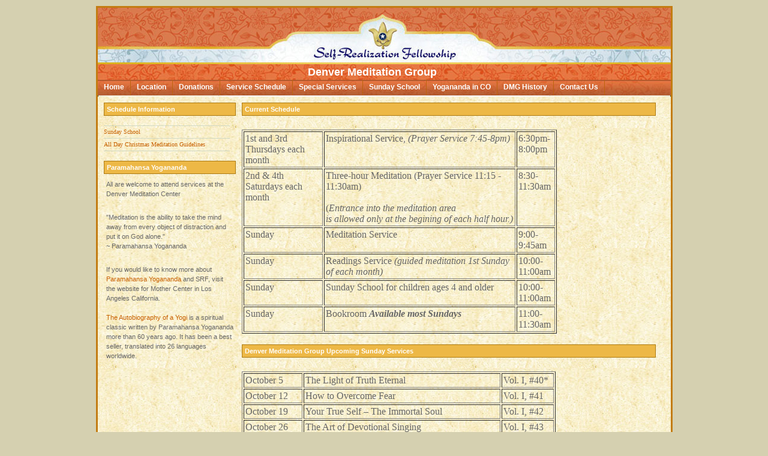

--- FILE ---
content_type: text/html
request_url: http://srf-denver.org/schedule.html
body_size: 9436
content:
<!DOCTYPE html PUBLIC "-//W3C//DTD XHTML 1.0 Transitional//EN" "http://www.w3.org/TR/xhtml1/DTD/xhtml1-transitional.dtd">
<html xmlns="http://www.w3.org/1999/xhtml">
<head>
	<meta charset="UTF-8" />
	<meta content="Denver Meditation Group of Self Realization Fellowship" name="description" />
	<meta content="Paramahansa Yogananda, SRF, Self Realization Fellowship, Denver SRF" name="keywords" />
	<title>Denver Meditation Group of Self Realization Fellowship</title>
	<link href="includes/default.css" rel="stylesheet" type="text/css" /><script type="text/javascript">

  var _gaq = _gaq || [];
  _gaq.push(['_setAccount', 'UA-22517195-1']);
  _gaq.push(['_trackPageview']);

  (function() {
    var ga = document.createElement('script'); ga.type = 'text/javascript'; ga.async = true;
    ga.src = ('https:' == document.location.protocol ? 'https://ssl' : 'http://www') + '.google-analytics.com/ga.js';
    var s = document.getElementsByTagName('script')[0]; s.parentNode.insertBefore(ga, s);
  })();

</script>
</head>
<body>
<div id="page_wrap">
<div id="page_header">
<h1>Denver Meditation Group</h1>
</div>

<div id="menu_bar">
<div id="navcontainer">
<ul id="navlist">
	<li><a href="index.html" target="_self" title="Home">Home</a></li>
	<li><a href="location.html" target="_self" title="Location">Location</a></li>
	<li><a href="donations.html" target="_self" title="Location">Donations</a></li>
	<li><a href="schedule.html" target="_self" title="Schedule">Service Schedule</a></li>
	<li><a href="events.html" target="_self" title="Events">Special Services</a></li>
	<li><a href="SundaySchool.html" target="_self" title="Sunday School">Sunday School</a></li>
	<li><a href="History.html" target="_self" title="History">Yogananda in CO</a></li>
	<li><a href="DMG_History.html" target="_self" title="History">DMG History</a></li>
	<li><a href="contactus.html" target="_self" title="Contact Us">Contact Us</a></li>
</ul>
</div>
</div>

<div id="content_wrap">
<div id="left_side">
<h3>Schedule Information</h3>

<div id="linkcontainer">
<ul id="linklist">
	<li><a href="/SundaySchool.html" target="_self">Sunday School</a></li>
    <li><a href="All Day Christmas Meditation Guidelines.pdf" target="_blank">All Day Christmas Meditation Guidelines</a></li>
</ul>
</div>

<h3>Paramahansa Yogananda</h3>

<p>All are welcome to attend services at the Denver Meditation Center</p>

<p>&quot;Meditation is the ability to take the mind away from every object of distraction and put it on God alone.&quot;<br />
~ Paramahansa Yogananda</p>

<p>If you would like to know more about <a href="http://www.yogananda-srf.org/tmp/about.aspx?id=60" target="new">Paramahansa Yogananda</a> and SRF, visit the website for Mother Center in Los Angeles California.<br />
<br />
<a href="http://www.yogananda-srf.org/tmp/py_notitle.aspx?id=44" target="new">The Autobiography of a Yogi</a> is a spiritual classic written by Paramahansa Yogananda more than 60 years ago. It has been a best seller, translated into 26 languages worldwide.</p>
</div>

<div id="center">
<h3>Current Schedule</h3>
&nbsp;

<table border="1" cellpadding="2" cellspacing="2" style="width: 525px; height: 148px; text-align: left;">
	<tbody>
		<tr>
			<td style="vertical-align: top;">1st and 3rd Thursdays each month</td>
			<td style="vertical-align: top;">Inspirational Service, <em>(Prayer Service 7:45-8pm) </em></td>
			<td style="vertical-align: top;">6:30pm-8:00pm</td>
		</tr>
		<tr>
			<td style="vertical-align: top;">2nd & 4th Saturdays each month</td>
			<td style="vertical-align: top;">Three-hour Meditation (Prayer Service 11:15 - 11:30am) <br><br> (<em>Entrance into the meditation area is&nbsp;allowed&nbsp;only at the begining&nbsp;of each half hour.)</em></td>
			<td style="vertical-align: top;">8:30-11:30am</td>
		</tr>
		<tr>
			<td style="vertical-align: top;">Sunday</td>
			<td style="vertical-align: top;">Meditation Service</td>
			<td style="vertical-align: top;">9:00-9:45am</td>
		</tr>
		<tr>
			<td style="vertical-align: top;">Sunday</td>
			<td style="vertical-align: top;">Readings Service <em>(guided meditation 1st Sunday of each month)</em></td>
			<td style="vertical-align: top;">10:00-11:00am</td>
		</tr>
		<tr>
			<td style="vertical-align: top;">Sunday</td>
			<td style="vertical-align: top;">Sunday School for children ages 4 and older<br />
			<td style="vertical-align: top;">10:00-11:00am</td>
		</tr>
		<tr>
			<td style="vertical-align: top;">Sunday</td>
			<td style="vertical-align: top;">Bookroom <em><strong>Available most Sundays</strong></em></td>
			<td style="vertical-align: top;">11:00-11:30am</td>
		</tr>
	</tbody>
</table>
&nbsp;

<h3>Denver Meditation Group Upcoming Sunday Services</h3>
&nbsp;
<table border="1" cellpadding="2" cellspacing="2" style="width: 523px; height: 52px; text-align: left;">
  <tbody>
    <tr>
      <td style="vertical-align: top;">October 5</td>
      <td style="vertical-align: top;">The Light of Truth Eternal</td>
      <td style="vertical-align: top;">Vol. I, #40*</td>
    </tr>
    <tr>
      <td style="vertical-align: top;">October 12</td>
      <td style="vertical-align: top;">How to Overcome Fear</td>
      <td style="vertical-align: top;">Vol. I, #41</td>
    </tr>
    <tr>
      <td style="vertical-align: top;">October 19</td>
      <td style="vertical-align: top;">Your True Self &ndash; The Immortal Soul</td>
      <td style="vertical-align: top;">Vol. I, #42</td>
    </tr>
    <tr>
      <td style="vertical-align: top;">October 26</td>
      <td style="vertical-align: top;">The Art of Devotional Singing</td>
      <td style="vertical-align: top;">Vol. I, #43</td>
    </tr>

    <tr>
      <td style="vertical-align: top;">November 2</td>
      <td style="vertical-align: top;">Ways to Overcome Nervousness</td>
      <td style="vertical-align: top;">Vol. I, #44*</td>
    </tr>
    <tr>
      <td style="vertical-align: top;">November 9</td>
      <td style="vertical-align: top;">Practicing Yoga in World Affairs</td>
      <td style="vertical-align: top;">Vol. I, #45</td>
    </tr>
    <tr>
      <td style="vertical-align: top;">November 16</td>
      <td style="vertical-align: top;">Freedom from Habit Slavery</td>
      <td style="vertical-align: top;">Vol. I, #47</td>
    </tr>
    <tr>
      <td style="vertical-align: top;">November 23</td>
      <td style="vertical-align: top;">Giving Thanks for Life&rsquo;s Blessings</td>
      <td style="vertical-align: top;">Vol. I, #46</td>
    </tr>
    <tr>
      <td style="vertical-align: top;">November 30</td>
      <td style="vertical-align: top;">The Universality of Religion</td>
      <td style="vertical-align: top;">Vol. I, #48</td>
    </tr>

    <tr>
      <td style="vertical-align: top;">December 7</td>
      <td style="vertical-align: top;">Finding the Joy in Life</td>
      <td style="vertical-align: top;">Vol. I, #49</td>
    </tr>
    <tr>
      <td style="vertical-align: top;">December 14</td>
      <td style="vertical-align: top;">The Nature of a Master</td>
      <td style="vertical-align: top;">Vol. I, #50</td>
    </tr>
    <tr>
      <td style="vertical-align: top;">December 21</td>
      <td style="vertical-align: top;">Celebrating Christmas in the Silence of the Soul</td>
      <td style="vertical-align: top;">Vol. I, #51</td>
    </tr>
    <tr>
      <td style="vertical-align: top;">December 28</td>
      <td style="vertical-align: top;">Controlling Your New Year&rsquo;s Destiny</td>
      <td style="vertical-align: top;">Vol. I, #52</td>
    </tr>
  </tbody>
</table>
	
<p style="text-align: left;"><br />
Altar for All-Day Christmas Meditation in 2017</p>

<p style="text-align: left;"><span style="font-size: small;"><span><b><span style="font-size: small;"><span style="font-weight: normal;"><img height="472" src="2017 Xmas Altar1.jpg" width="701" /></span></span></b></span></span></p>
	
<p style="text-align: left;"><br />
Meditation Garden bench</p>

<p style="text-align: left;"><span style="font-size: small;"><span><b><span style="font-size: small;"><span style="font-weight: normal;"><img height="472" src="Meditation garden bench - small.jpg" width="701" /></span></span></b></span></span></p>
	
<p style="text-align: left;"><br />
Meditation Garden lotus</p>

<p style="text-align: left;"><span style="font-size: small;"><span><b><span style="font-size: small;"><span style="font-weight: normal;"><img height="472" src="Meditation garden lotus - small.jpg" width="701" /></span></span></b></span></span></p>
	
<p style="text-align: left;"><br />
Meditation Garden St. Francis statue</p>

<p style="text-align: left;"><span style="font-size: small;"><span><b><span style="font-size: small;"><span style="font-weight: normal;"><img height="472" src="Meditation garden St Francis - small.jpg" width="701" /></span></span></b></span></span></p>
	
<p style="text-align: left;"><br />
Meditation Garden walkway</p>

<p style="text-align: left;"><span style="font-size: small;"><span><b><span style="font-size: small;"><span style="font-weight: normal;"><img height="472" src="Meditation garden walk - small.jpg" width="701" /></span></span></b></span></span></p>
</div>
</div>

<div id="page_footer">
<p><a href="http://www.yogananda-srf.org" target="new">SRF Mother Center</a>&nbsp;| <a href="tou.html" target="new">Terms Of Use</a> | <a href="priv.html" target="new">Privacy Policy</a></p>
</div>
</div>

<p>&nbsp;</p>
</body>
</html>


--- FILE ---
content_type: text/css
request_url: http://srf-denver.org/includes/default.css
body_size: 4146
content:
body {
  text-align: center;
  background-color: #D5D0B0;
  margin-top:10px;
  margin-bottom:10px;
  color:#666666;
}

A:link {
	COLOR: #C86000; text-decoration: none
}
A:visited {
	COLOR: #C86000; text-decoration: none
}
A:active {
	COLOR: #C86000; text-decoration: none
}
A:hover {
	COLOR: #C86000; text-decoration: underline
}

#page_wrap {
  margin-left: auto; 
  margin-right: auto;
  width: 955px;
  text-align: left;
  background: #FFFFFF url('../assets/sandstone_bg.jpg') top left;
  border:3px solid #C37C12;
}

#page_header {
  height: 120px;
  background: #FFFFFF url('../assets/header3.jpg') bottom left no-repeat;
  clear: both;
}

#page_header h1 {
  padding-top:94px; padding-left:350px;
  margin:0px;
  font-family: verdana, arial, sans-serif;
  font-size: 18px;
  font-weight: bold;
  color: #FFFFFF;
  line-height:26px;
}

#menu_bar {
  margin:0px;
  padding:0px;
  border:0px dashed #cccccc;
  height:28px;
  clear:both;
  background: #E18B0B url('../assets/menu_bg.gif') bottom left no-repeat;
}

#content_wrap {
  margin-top:10px;
  margin-bottom:10px;
  margin-left:10px;
  margin-right:10px;      
  border:0px dashed #FFFFFF;  
}

#center {
  margin-left:230px;
  margin-right:15px;
  border:0px dashed #cccccc;
}

#center h3 {
  margin-top:0px;
  margin-bottom:5px;
  font-family: verdana, arial, sans-serif;
  font-size: 11px;
  color: #ffffff;
  padding:4px;
  border: 1px solid #ac7b13;
  background-color: #edb846;
}

#center p {
  margin-top:5px;margin-bottom:15px;
  padding:4px;
  font-family: verdana, arial, sans-serif;
  font-size: 11px;
  line-height: 16px;
}

#left_side {
  float: left;
  width:220px;
  border:0px dashed #cccccc;
}

#left_side h3 {
  margin-top:0px;
  margin-bottom:5px;
  font-family: verdana, arial, sans-serif;
  font-size: 11px;
  font-weight: bold;
  color: #ffffff;
  padding:4px;
  border: 1px solid #ac7b13;
  background-color: #edb846;
}

#left_side p {
  margin-top:5px;margin-bottom:15px;
  padding:4px;
  font-family: verdana, arial, sans-serif;
  font-size: 11px;
  line-height: 16px;
  color: #666666;
}

#page_footer {
  height: 25px;
  background: #e67742 url('../assets/footer.jpg') bottom left no-repeat;
  clear: both;
  border-left: 1px solid #e67742;
  border-right: 1px solid #e67742;
  border-bottom: 1px solid #e67742;
}

#page_footer p {
  padding-top:6px;
  text-align:center;
  font-family: verdana;
  font-size: 10px;
  line-height:14px;
  color:#eef3f7;
}

#page_footer A:link {
	COLOR: #FBD539; text-decoration: none
}
#page_footer A:visited {
	COLOR: #FBD539; text-decoration: none
}
#page_footer A:active {
	COLOR: #FBD539; text-decoration: none
}
#page_footer A:hover {
	COLOR: #FBD539; text-decoration: underline
}

#navcontainer ul {
  padding-left: 0;
  margin-left: 0;
  margin-top:0px;
  background-color: #C86000;
  background: url('../assets/bar2.jpg') top right no-repeat; 
  color: White;
  float: left;
  width: 100%;
  font-family: verdana, arial, helvetica, sans-serif;
  font-size:12px;
  font-weight:bold;
}

#navcontainer ul li { display: inline; }

#navcontainer ul li a {
  padding-top: 5px;
  padding-bottom: 7px;
  padding-left:10px;
  padding-right:10px;
  background-color: transparent;
  color: White;
  text-decoration: none;
  float: left;
  border-right: 1px solid #BD620E;
}

#navcontainer ul li a:hover {
  background-color: #e68c60;
  background: url('../assets/bar_bg_hover.gif') bottom left repeat-x; 
  color: #fff;
}

#linklist {
  padding-left: 0;
  margin-left: 0;
  border-bottom: 1px solid #D1D9C4;
  width: 210px;
}

#linklist li {
  list-style: none; 
  margin: 0;
  line-height:20px;
  border-top: 1px solid #D1D9C4;
  font-family:verdana;
  font-size:10px;
}

#linklist li a { text-decoration: none; }

.thumbnail_left {
  float:left;
  margin-right:10px;
  margin-bottom:5px;
  border:0px;
}

.thumbnail_right {
  float:right;
  margin-left:10px;
  margin-bottom:5px;
  border:0px;
}